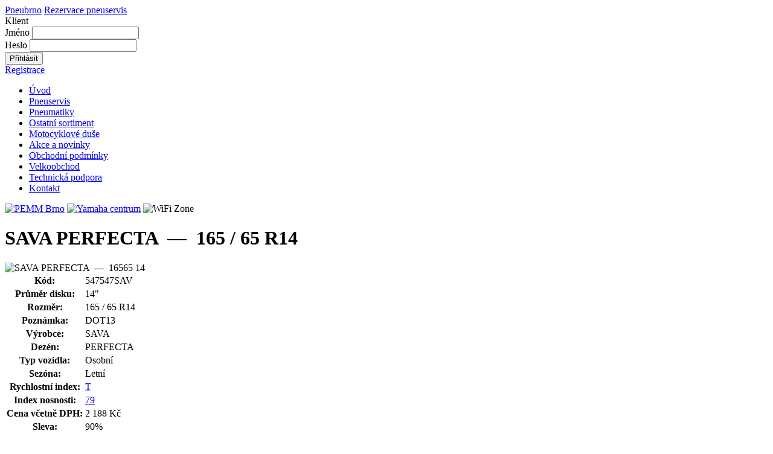

--- FILE ---
content_type: text/html; charset=UTF-8
request_url: https://www.pneubrno.cz/obchod/sava-perfecta-165-65-r14-569
body_size: 2631
content:
<!DOCTYPE html PUBLIC "-//W3C//DTD XHTML 1.1//EN" "http://www.w3.org/TR/xhtml11/DTD/xhtml11.dtd">
<html xmlns="http://www.w3.org/1999/xhtml" xml:lang="cs">
<head>
    <script>
        window.dataLayer = window.dataLayer || [];
        function gtag(){dataLayer.push(arguments);}

        gtag('consent', 'default', {
            'analytics_storage': 'denied',
            'ad_user_data': 'denied',
            'ad_storage': 'denied',
            'ad_personalization': 'denied'
        });
    </script>
    <!-- Google Tag Manager -->
    <script>(function(w,d,s,l,i){w[l]=w[l]||[];w[l].push({'gtm.start':
    new Date().getTime(),event:'gtm.js'});var f=d.getElementsByTagName(s)[0],
    j=d.createElement(s),dl=l!='dataLayer'?'&l='+l:'';j.async=true;j.src=
    '//www.googletagmanager.com/gtm.js?id='+i+dl;f.parentNode.insertBefore(j,f);
    })(window,document,'script','dataLayer','GTM-KQ67WQ');</script>
    <!-- End Google Tag Manager -->
    <script src='/js/klaro-config.js' type='text/javascript'></script>
    <script src='/js/klaro.js' type='text/javascript'></script>
    <link media="screen,projection" href="/css/klaro.min.css" type="text/css" rel="stylesheet" />
    <title>SAVA PERFECTA &ndash; 165 / 65 R14 - Pneumatiky | PneuBrno.cz</title>
    <meta name="author" content="Petr Goca; http://www.vipnet.cz" />
    <meta name="copyright" content="PneuBrno.cz" />
    <meta name="description" content="PneuBrno.cz - SAVA PERFECTA &amp;ndash; 165 / 65 R14 - Pneumatiky" />
    <meta http-equiv="content-type" content="text/html; charset=utf-8" />
    <meta http-equiv="content-language" content="cs" />
    <meta name="resource-type" content="document" />
    <link media="screen,projection" href="/css/screen.css" type="text/css" rel="stylesheet" />

    <link rel="apple-touch-icon" sizes="57x57" href="/images/favicons/apple-icon-57x57.png">
    <link rel="apple-touch-icon" sizes="60x60" href="/images/favicons/apple-icon-60x60.png">
    <link rel="apple-touch-icon" sizes="72x72" href="/images/favicons/apple-icon-72x72.png">
    <link rel="apple-touch-icon" sizes="76x76" href="/images/favicons/apple-icon-76x76.png">
    <link rel="apple-touch-icon" sizes="114x114" href="/images/favicons/apple-icon-114x114.png">
    <link rel="apple-touch-icon" sizes="120x120" href="/images/favicons/apple-icon-120x120.png">
    <link rel="apple-touch-icon" sizes="144x144" href="/images/favicons/apple-icon-144x144.png">
    <link rel="apple-touch-icon" sizes="152x152" href="/images/favicons/apple-icon-152x152.png">
    <link rel="apple-touch-icon" sizes="180x180" href="/images/favicons/apple-icon-180x180.png">
    <link rel="icon" type="image/png" sizes="192x192"  href="/images/favicons/android-icon-192x192.png">
    <link rel="icon" type="image/png" sizes="32x32" href="/images/favicons/favicon-32x32.png">
    <link rel="icon" type="image/png" sizes="96x96" href="/images/favicons/favicon-96x96.png">
    <link rel="icon" type="image/png" sizes="16x16" href="/images/favicons/favicon-16x16.png">
    <link rel="manifest" href="/images/favicons/manifest.json">
    <meta name="msapplication-TileColor" content="#ffffff">
    <meta name="msapplication-TileImage" content="/images/favicons/ms-icon-144x144.png">
    <meta name="theme-color" content="#ffffff">

	<script src='/js/jquery.js' type='text/javascript'></script>
	<script src='/js/script-2012-09-03.js' type='text/javascript'></script>
	<script src='/js/dom.js' type='text/javascript'></script>
    
</head>
<body><!-- Google Tag Manager -->
<noscript><iframe src="//www.googletagmanager.com/ns.html?id=GTM-KQ67WQ"
height="0" width="0" style="display:none;visibility:hidden"></iframe></noscript>
<!-- End Google Tag Manager -->

<div id='container'>
    <div id='header'>
        <a class='logo' href='/' title='Úvodní strana'><span class='non-visible'>Pneubrno</span></a>
        <a class='res' href='/rezervace/'>Rezervace pneuservis</a>
        <div class='cleaner'></div>
    </div>
    <div id='background'>
        <div id='left-menu'>

        <div id='client-col'>
            <div class='like-h3'>Klient</div>
            <form id='order-form' action='' method='post'>
                <div>
                    <label for='pg_shop_jmeno'>Jméno</label>
                    <input type='text' size='20' value='' id='pg_shop_jmeno' name='pg_shop_jmeno' class='required' />

                    <div class='cleaner'></div>

                    <label for='pg_shop_heslo'>Heslo</label>
                    <input type='password' size='20' value='' id='pg_shop_heslo' name='pg_shop_heslo' class='required' />

                    <div class='cleaner'></div>

                    <button type='submit'>Přihlásit</button>

                    <div class='cleaner'></div>

                    <div class='links'>
                        <a title='Registrace' href='/registrace'>Registrace</a>
                    </div>
                </div>
            </form>

        </div>
    <ul id='eshop-tree-menu'>
<li><a href='/' title='Úvod'>Úvod</a></li>
<li><a href='/pneuservis/' title='Pneuservis'>Pneuservis</a></li>
<li class='active'><a href='/obchod/' title='Pneumatiky'>Pneumatiky</a></li>
<li><a href='/ostatni-produkty/' title='Ostatní sortiment'>Ostatní sortiment</a></li>
<li><a href='/motocyklove-duse' title='Motocyklové duše'>Motocyklové duše</a></li>
<li><a href='/novinky/' title='Akce a novinky'>Akce a novinky</a></li>
<li><a href='/obchodni-podminky/' title='Obchodní podmínky'>Obchodní podmínky</a></li>
<li><a href='/velkoobchod/' title='Velkoobchod'>Velkoobchod</a></li>
<li><a href='/technicka-podpora/' title='Technická podpora'>Technická podpora</a></li>
<li><a href='/kontakt/' title='Kontakt'>Kontakt</a></li>
</ul>
<div id='banners'>
    <a onclick='return external_link(this);' title='PEMM Brno' href='http://www.kia-brno.cz/'><img alt='PEMM Brno' src='/images/kia-motors-logo.png' /></a>
    <a onclick='return external_link(this);' title='Yamaha centrum' href='http://www.yamaha-pemm.cz/'><img alt='Yamaha centrum' src='/images/yamaha-mala.png' /></a>
    <img alt='WiFi Zone' src='/images/wifi.png' />
</div>
</div>
<div class='eshop' id='right-content'>

<h1>SAVA PERFECTA &nbsp;&mdash;&nbsp; 165 / 65 R14</h1>
    <div class='product-detail'>
        <div class='ico'>
            <img src='/images/pneumatiky/PERFECTA.JPG' alt='SAVA PERFECTA &nbsp;&mdash;&nbsp; 16565 14' />
        </div>
        <div class='text'>
            <table>
            
                <tr>
                    <th>Kód:</th>
                    <td>547547SAV</td>
                </tr>
                
                <tr>
                    <th>Průměr disku:</th>
                    <td>14&quot</td>
                </tr>
                <tr>
                    <th>Rozměr:</th>
                    <td>165 / 65 R14</td>
                </tr>
            
                <tr>
                    <th>Poznámka:</th>
                    <td>DOT13</td>
                </tr>
                    
                <tr>
                    <th>Výrobce:</th>
                    <td>SAVA</td>
                </tr>
                <tr>
                    <th>Dezén:</th>
                    <td>PERFECTA</td>
                </tr>
                <tr>
                    <th>Typ vozidla:</th>
                    <td>Osobní</td>
                </tr>
            
                <tr>
                    <th>Sezóna:</th>
                    <td>Letní</td>
                </tr>
                
                <tr>
                    <th>Rychlostní index:</th>
                    <td><a href='/technicka-podpora/#index-rychlosti' title='Index rychlosti'>T</a></td>
                </tr>
                <tr>
                    <th>Index nosnosti:</th>
                    <td><a href='/technicka-podpora/#index-nosnosti' title='Index nosnosti'>79</a></td>
                </tr>
            
                <tr>
                    <th>Cena včetně DPH:</th>
                    <td>2 188&nbsp;Kč</td>
                </tr>
                <tr>
                    <th>Sleva:</th>
                    <td class='blue-text'>90%</td>
                </tr>
                
                <tr>
                    <th>Vaše cena s&nbsp;DPH:</th>
                    <td class='price'>219&nbsp;Kč &nbsp; &nbsp;  <span class='akce'><img class='akcni-nabidka' src='/images/vyprodej.png' alt='Výprodej' width='19' height='16' /> výprodej</span></td>
                </tr>
                
            </table>
            <div id='ajax-buy-form'>
                <form method='post' action=''>
                    <input type='hidden' name='ticket' value='1769711997956455' />
                    <input type='hidden' name='id' value='569_pneumatiky' />
                    <input type='text' class='text' size='2' name='pocet' maxlength='2' onkeypress='return nums_only(event)' value='1' /> ks
                    <input type='submit' class='detail-buy' name='pridat' value='Koupit' title='Koupit SAVA PERFECTA &nbsp;&mdash;&nbsp; 165 / 65 R14' />
                </form>
            </div>
        </div>
        <div class='cleaner'></div>
        <div class='right'><a href='/obchod/'>&laquo; Zpět na výpis pneumatik</a></div>
    </div>

        <div id='eko-label-v2'>
            <div id='make'><strong>SAVA</strong> / PERFECTA</div>
            <div id='size'>165 / 65 R14</div>
            <div id='season'>Letní</div>
            <div class='class-c' id='consumption'>C</div>
            <div class='class-b' id='breaking'>B</div>
            <div class='class-2' id='sound'><span>A</span><span>B</span><span>C</span></div>
            <div id='sound-volume'>70</div>
    
        </div>
        <div class='cleaner'></div>
    </div>

        <div class='cleaner'></div>
    </div>
    <span id='background-bottom'></span>
</div>
</body>
</html>
